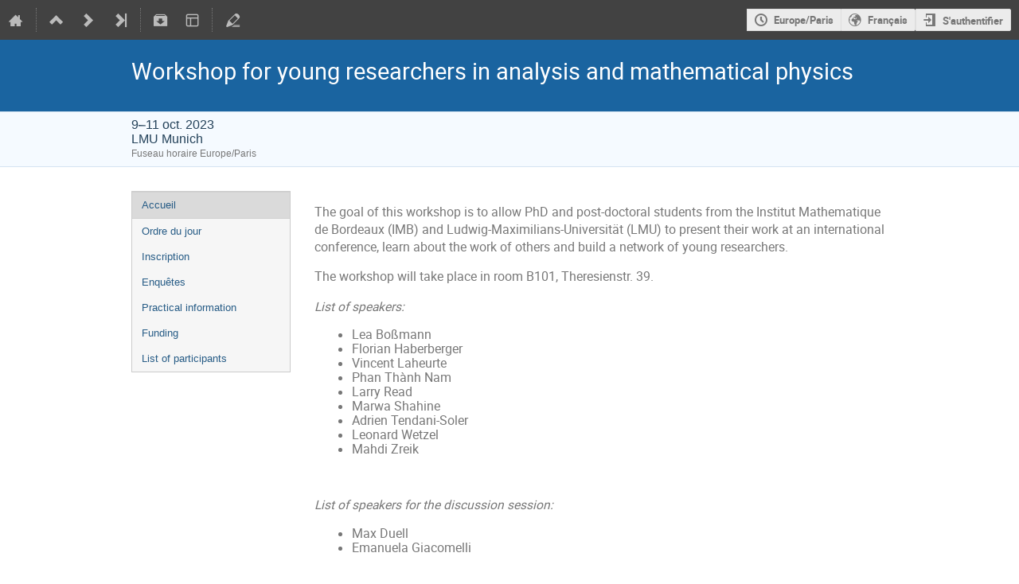

--- FILE ---
content_type: application/javascript; charset=utf-8
request_url: https://indico.math.cnrs.fr/assets/i18n/fr_FR.js
body_size: 8130
content:
window.TRANSLATIONS = {"indico":{"":{"domain":"indico","lang":"fr_FR","plural_forms":"nplurals=3; plural=(n == 0 || n == 1) ? 0 : n != 0 && n % 1000000 == 0 ? 1 : 2;"}," be fitted to their content.":["ajust\u00e9es \u00e0 leur contenu."]," by changing their":["en changeant leur"]," changed.":["chang\u00e9s."]," contribution(s).":["contribution(s)."]," duration ":["dur\u00e9e"]," first":["premier"]," hours ":["heures"]," minutes.":["minutes."]," starting times. ":["horaires de d\u00e9but."]," to ":["\u00e0"]," to fill the gaps between them, so that their starting time don't change. If a time gap is specified, the duration will be extended up to the value of this time gap before the starting time of the next entry. ":["pour remplir les vides entre eux, de sorte que leur horaire de d\u00e9but ne change pas. Si un temps vide est sp\u00e9cifi\u00e9, la dur\u00e9e sera \u00e9tendue \u00e0 l'horaire de d\u00e9but de l'entr\u00e9e suivante moins la dur\u00e9e du temps vide."]," will have their ":["auront leurs "],"'{0}' has been unscheduled due to the session change.":["'{0}' a \u00e9t\u00e9 d\u00e9programm\u00e9e \u00e0 cause du changement de la session."],"*":["*","Tous les {0} \u00e9v\u00e9nements de cette cat\u00e9gorie sont actuellement s\u00e9lectionn\u00e9s.","Tous les {0} \u00e9v\u00e9nements de cette cat\u00e9gorie sont actuellement s\u00e9lectionn\u00e9s."],"1 hour ":["1 heure"],"1 minute.":["1 minute. "],"</strong> was moved from ":["</strong> a \u00e9t\u00e9 d\u00e9plac\u00e9 de "],"</strong> were moved from ":["</strong> ont \u00e9t\u00e9 d\u00e9plac\u00e9s de "],"<kbd class=\"tt-key\">Shift</kbd> is currently pressed. Changes will be applied to blocks after.":["<kbd class=\"tt-key\">Shift</kbd> est actuellement enfonc\u00e9e. Les changements seront appliqu\u00e9s aux blocs suivants."],"<strong>1</strong> char left":["<strong>1</strong> caract\u00e8re restant","<strong>{0}</strong> caract\u00e8res restants","<strong>{0}</strong> caract\u00e8res restants"],"<strong>1</strong> word left":["<strong>1</strong> mot restant","<strong>{0}</strong> mots restants","<strong>{0}</strong> mots restants"],"Access Denied":["Acc\u00e8s refus\u00e9"],"Add Contribution":["Ajouter une contribution"],"Add break":["Ajouter une pause"],"Add contribution":["Ajouter une contribution"],"Add new":["Ajouter un nouveau"],"Add new block":["Ajouter un nouveau bloc"],"Add new keyword":["Ajouter un nouveau mot cl\u00e9"],"Add new session":["Ajouter une nouvelle session"],"Add new track":["Ajouter une nouvelle th\u00e9matique"],"Add new type":["Ajouter un nouveau type"],"Add one hour":["Ajouter une heure"],"Add poster":["Ajouter un poster"],"Add selected":["Ajouter la s\u00e9lection"],"Add session":["Ajouter une session"],"Add session block":["Ajouter un bloc de session"],"Additional users":["Utilisateurs additionnels"],"Adjust duration of all entries":["Ajuster la dur\u00e9e de toutes les entr\u00e9es"],"Adjust starting time of all entries":["Ajuster l'heure de d\u00e9but de toutes les entr\u00e9es "],"Adjust the ":["Ajuster la"],"Affiliation":["Affiliation"],"All":[""],"All days":["Tous les jours"],"All entries ":["Toutes les entr\u00e9es "],"All options have been added":["Toutes les options ont \u00e9t\u00e9 ajout\u00e9es"],"Anonymous":["Anonyme"],"Are you sure you want to change the dimensions of this template?":["Voulez-vous vraiment modifier les dimensions de ce mod\u00e8le?"],"Are you sure you want to delete the poster?":["\u00cates-vous sur de vouloir supprimer ce poster?"],"Are you sure you want to merge those two users?":["Voulez-vous vraiment fusionner ces deux utilisateurs ?"],"Are you sure you want to proceed?":["\u00cates-vous s\u00fbr de vouloir continuer?"],"Are you sure you want to remove yourself from the list?":["\u00cates-vous s\u00fbr de vouloir vous retirer de la liste ?"],"Are you sure you want to reschedule entries ?":["\u00cates-vous s\u00fbr de vouloir reprogrammer les entr\u00e9es?"],"Are you sure you want to unschedule the poster?":["\u00cates-vous s\u00fbr de vouloir d\u00e9programmer le poster?"],"Assign Permissions":["Assigner les permissions"],"Assign new session":["Assigner une nouvelle session"],"At least one must be selected":["Au moins un doit \u00eatre s\u00e9lectionn\u00e9"],"At least one selected category cannot be deleted because it is not empty.":["Au moins une des cat\u00e9gories s\u00e9lectionn\u00e9e ne peut pas \u00eatre supprim\u00e9e car elle n'est pas vide."],"Break":["Pause"],"Building package":["Fichier ZIP en cours de cr\u00e9ation"],"Cancel":["Annuler"],"Category Managers":["Administrateurs de cat\u00e9gorie"],"Choose a file":["Veuillez choisir un fichier"],"Choose one (or more) unscheduled":["Choisir un (ou plusieurs) non programm\u00e9"],"Clear search":["Vider la recherche"],"Click here to select them all.":["Cliquer ici pour tout s\u00e9lectionner"],"Click to toggle collapse status":["Cliquer pour d\u00e9plier/replier"],"Close":["Fermer"],"Confirm action":["Confirmer l'action"],"Confirm user merge":["Confirmer la fusion des utilisateurs"],"Contribution":["Contribution"],"Convener":["Pr\u00e9sident de session","Pr\u00e9sidents de session","Pr\u00e9sidents de session"],"Copied to clipboard":["Copi\u00e9 dans le presse-papier"],"Country":["Pays","Pays","Pays"],"Create a new one":["Cr\u00e9er un nouveau"],"Create new conference":["Cr\u00e9er une nouvelle conf\u00e9rence"],"Create new lecture":["Cr\u00e9er une nouvelle pr\u00e9sentation"],"Create new meeting":["Cr\u00e9er une nouvelle r\u00e9union"],"Date format is not valid. It should be dd/mm/yyyy hh:mm":["Format de date incorrect. Le format correct est jj/mm/aaaa hh:mm"],"Day left<br>to register":["<br>jour restant pour s'inscrire","<br>jours restants pour s'inscrire","<br> jours restants pour s'inscrire"],"Delete":["Supprimer"],"Delete categories":["Supprimer les cat\u00e9gories"],"Delete category":["Supprimer la cat\u00e9gorie","Supprimer les cat\u00e9gories","Supprimer les cat\u00e9gories"],"Delete entry '{0}'":["Effacer l'entr\u00e9e '{0}'"],"Delete poster":["Supprimer le poster"],"Delete the selected category":["Supprimer la cat\u00e9gorie s\u00e9lectionn\u00e9e","Supprimer les {0} cat\u00e9gories s\u00e9lectionn\u00e9es","Supprimer les {0} cat\u00e9gories s\u00e9lectionn\u00e9es"],"Detailed view":["Vue d\u00e9taill\u00e9e "],"Direct link to this item":["Lien direct vers cet \u00e9l\u00e9ment"],"Disabled":["D\u00e9sactiv\u00e9"],"Disassociate back side":["D\u00e9-lier le verso"],"Disassociate back sides":["D\u00e9-lier les versos"],"Displaying {0} out of {1} results.":["Affichage de {0} r\u00e9sultats sur {1}."],"Do not forget to save your changes!":["N'oubliez pas de sauver vos modifications!"],"Do you really want to delete the selected registration?":["Voulez-vous vraiment supprimer l'inscription s\u00e9lectionn\u00e9e?","Voulez-vous vraiment supprimer les {0} inscriptions s\u00e9lectionn\u00e9es?","Voulez-vous vraiment supprimer les {0} inscriptions s\u00e9lectionn\u00e9es?"],"Drop to move block inside session":["Relacher pour transf\u00e9rer le bloc dans la session"],"E-mail":["Adresse \u00e9lectronique"],"Edit":["Modifier"],"Edit poster":["Modifier le poster"],"Email Preview":["Aper\u00e7u du courriel"],"Empty values are not allowed.":["Les champs vides ne sont pas accept\u00e9s."],"Entries will be separated by gaps of ":["Les entr\u00e9es seront s\u00e9par\u00e9es par des intervalles de temps de"],"Error":["Erreur"],"Error!":["Erreur!"],"Event Managers":["Administrateurs de l'\u00e9v\u00e9nement"],"Executing operation...":["Ex\u00e9cution de l'op\u00e9ration..."],"Exit Full Screen":["Quitter le plein \u00e9cran"],"Export to PDF":["Exporter en PDF"],"Field cannot be longer than {0} character.":["Le champ ne peut pas contenir plus de {0} caract\u00e8re.","Le champ ne peut pas contenir plus de {0} caract\u00e8res.","Le champ ne peut pas contenir plus de {0} caract\u00e8res."],"Field cannot contain more than {0} word.":["Le champ ne peut pas contenir plus de {0} mot.","Le champ ne peut pas contenir plus de {0} mots.","Le champ ne peut pas contenir plus de {0} mots."],"Field is mandatory":["Le champ est obligatoire"],"Field must be a number":["Le champ doit \u00eatre un nombre"],"Field must be a positive number":["Le champ doit \u00eatre un nombre positif"],"Field must be at least {0} character long.":["Le champ doit comprendre au moins {0} caract\u00e8re.","Le champ doit comprendre au moins {0} caract\u00e8res.","Le champ doit comprendre au moins {0} caract\u00e8res."],"Field must be between {0} and {1} characters long.":["Le champ doit comprendre entre {0} et {1} caract\u00e8res."],"Field must contain at least {0} word.":["Le champ doit contenir au moins {0} mot.","Le champ doit contenir au moins {0} mots.","Le champ doit contenir au moins {0} mots."],"Field must contain between {0} and {1} words.":["Le champ doit contenir entre {0} et {1} mots."],"Filter":["Filtre "],"Filter options":["Options du filtre "],"Filter sessions":["Filtrer les sessions"],"Filter tracks":["Filtrer les th\u00e9matiques"],"Filter types":["Filtrer les types"],"Fit timetable to content":["Adapter l'horaire au contenu"],"Fit to content":["Ajuster au contenu"],"Fitting...":["Ajustement en cours..."],"Fixed Image":["Image Fixe"],"Fixed text":["Texte statique"],"Full screen":["Plein \u00e9cran"],"Go back":["Retour"],"Go to event timetable":["Aller \u00e0 l'ordre du jour de l'\u00e9v\u00e9nement"],"Go to parent: {0}":["Aller au parent: {0}"],"Go to: {0}":["Aller \u00e0: {0}"],"Hide preview":["Cacher l'aper\u00e7u"],"ID":["Identifiant"],"IP networks cannot have management permissions":["Les r\u00e9seaux IP n'ont pas de droit d'administration"],"In favorite categories":["Dans vos cat\u00e9gories favorites"],"Internal error: Parse error on the reply of the Community Hub.":["Erreur interne: Erreur d'analyse de la r\u00e9ponse de la plateforme communautaire."],"Invalid URL":["URL non valide"],"Invalid access key":["Cl\u00e9 d'acc\u00e8s incorrecte"],"Invalid e-mail address":["Adresse \u00e9lectronique incorrecte"],"Just use \"{0}\"":["Utiliser simplement \"{0}\""],"Link":["Lien"],"Linked to":["Li\u00e9 \u00e0"],"Loading...":["Chargement en cours..."],"Login with {0}":["Se connecter avec {0}"],"Long lasting events":["\u00c9v\u00e9nements de longue dur\u00e9e"],"Manage material":["G\u00e9rer les documents"],"Manage poster protection":["G\u00e9rer la protection du poster"],"Manage protection":["G\u00e9rer la protection"],"Menu Entry Settings":["Param\u00e8tres de l'entr\u00e9e du menu"],"Move category":["Transf\u00e9rer la cat\u00e9gorie","D\u00e9placer les cat\u00e9gories","D\u00e9placer les cat\u00e9gories"],"Move down":["D\u00e9placer vers le bas "],"Move entry":["D\u00e9placer l'entr\u00e9e"],"Move here":["D\u00e9placer ici"],"Move the entries of ":["D\u00e9placer les entr\u00e9es de"],"Move the entries of the interval ":["D\u00e9placer les entr\u00e9es de la plage horaire"],"Move the selected category":["Transf\u00e9rer la cat\u00e9gorie s\u00e9lectionn\u00e9e","Transf\u00e9rer les {0} cat\u00e9gories s\u00e9lectionn\u00e9es","Transf\u00e9rer les {0} cat\u00e9gories s\u00e9lectionn\u00e9es"],"Move up":["D\u00e9placer vers le haut"],"Must be above {0}":["Doit \u00eatre sup\u00e8rieur \u00e0 {0}"],"Must be below {0}":["Doit \u00eatre inf\u00e9rieur \u00e0 {0}"],"Must be between {0} and {1}":["Doit \u00eatre compris entre {0} et {1}"],"Navigate to":["Naviguer vers"],"Navigate to a category":["Naviguer vers une cat\u00e9gorie"],"Next":["Suivant"],"Next tab":["Onglet suivant"],"No rooms found in the timetable":["Aucune salle trouv\u00e9e dans l'ordre du jour"],"No session":["Pas de session"],"No sessions in the timetable":["Aucune session dans l'ordre du jour"],"No track":["Aucune th\u00e9matique"],"No type":["Aucun type"],"None":[""],"Not possible for categories descending from category \"{0}\"":["Impossible pour les cat\u00e9gories descendant de la cat\u00e9gorie \"{0}\""],"Not possible for categories where you are not a manager":["Impossible pour les cat\u00e9gories dont  vous n'\u00eates pas administrateur"],"Not possible for categories where you cannot create events":["Impossible pour les cat\u00e9gories o\u00f9 vous ne pouvez pas cr\u00e9er d'\u00e9v\u00e9nements"],"Not possible for categories where you cannot propose events":["Impossible pour les cat\u00e9gories o\u00f9 vous ne pouvez pas proposer des \u00e9v\u00e9nements"],"Not possible for categories where you cannot propose/create events":["Impossible pour les cat\u00e9gories o\u00f9 vous ne pouvez pas proposer/cr\u00e9er des \u00e9v\u00e9nements"],"Not possible for this category":["Impossible pour cette cat\u00e9gorie"],"Not scheduled":["Non programm\u00e9"],"OK":["OK"],"Only {0} out of {1} events is currently selected.":["Seuls {0} \u00e9v\u00e9nement sur {1} est actuellement s\u00e9lectionn\u00e9.","Seuls {0} \u00e9v\u00e9nements sur {1} sont actuellement s\u00e9lectionn\u00e9s.","Seuls {0} \u00e9v\u00e9nements sur {1} sont actuellement s\u00e9lectionn\u00e9s."],"Only {0} out of {1} rows is currently selected":["Seuls {0} \u00e9v\u00e9nement sur {1} est actuellement s\u00e9lectionn\u00e9.","Seuls {0} \u00e9v\u00e9nements sur {1} sont actuellement s\u00e9lectionn\u00e9s.","Seuls {0} \u00e9v\u00e9nements sur {1} sont actuellement s\u00e9lectionn\u00e9s."],"Operation done!":["Op\u00e9ration effectu\u00e9e!"],"Operation failed!":["L'op\u00e9ration a \u00e9chou\u00e9!"],"Out of sync":["Non synchronis\u00e9"],"PDF":["PDF"],"Parent Category Managers":["Administrateurs de la cat\u00e9gorie m\u00e8re"],"Please choose a name for the template":["Choisissez un nom pour le mod\u00e8le"],"Please choose an option":["Veuillez choisir une option"],"Please click for more information.":["Veuillez cliquer pour plus d'informations. "],"Please confirm":["Veuillez confirmer"],"Please enable the checkbox":["Veuillez activer la case \u00e0 cocher"],"Please fill in the required fields.":["Veuillez renseigner les champs obligatoires."],"Please notice there are warning messages!":["Veuillez noter qu'il y a des messages d'alerte!"],"Please review your choice":["Veuillez revoir vos choix"],"Please select the rescheduling type":["S\u00e9lectionnez le type de reprogrammation"],"Press {0} to copy":["Appuyer sur {0} pour copier"],"Previous":["Pr\u00e9c\u00e9dent"],"Previous tab":["Onglet pr\u00e9c\u00e9dent"],"Print":["Imprimer "],"Printable version":["Version Imprimable"],"Refresh":["Rafra\u00eechir"],"Registrants cannot have management permissions":["Les participants ne peuvent pas avoir de droit d'administration"],"Registrants in \"{0}\"":["Participants dans \"{0}\""],"Registration":["Inscription","Inscriptions","Inscriptions"],"Reminder Preview":["Aper\u00e7u du rappel"],"Reschedule":["Reprogrammer"],"Reschedule Entries":["Reprogrammer les Entr\u00e9es "],"Rescheduling...":["Reprogrammation..."],"Reset filter":["R\u00e9initialiser le filtre "],"Room":["Salle"],"Rooms":["Salles "],"Save":["Sauver"],"Save now":["Sauver maintenant"],"Saving...":["Sauvegarde..."],"Search":["Rechercher"],"Search result":["R\u00e9sultat de la recherche"],"See an example":["Voir un exemple"],"Select":["S\u00e9lectionner"],"Select a category":["Choisir une cat\u00e9gorie"],"Select an option":["S\u00e9lectionnez une option"],"Select new category parent for the category":["S\u00e9lectionnez la nouvelle cat\u00e9gorie m\u00e8re pour la cat\u00e9gorie s\u00e9lectionn\u00e9e","S\u00e9lectionnez la nouvelle cat\u00e9gorie m\u00e8re pour les {0} cat\u00e9gories s\u00e9lectionn\u00e9es","S\u00e9lectionnez la nouvelle cat\u00e9gorie m\u00e8re pour les {0} cat\u00e9gories s\u00e9lectionn\u00e9es"],"Select only the current page.":["Choisir seulement la page actuelle."],"Select the categories to delete first.":["Commencez par s\u00e9lectionner les cat\u00e9gories \u00e0 supprimer."],"Select the categories to move first.":["Commencez par s\u00e9lectionner les cat\u00e9gories \u00e0 transf\u00e9rer."],"Select: ":["Choisissez: "],"Session":["Session"],"Session block":["Bloc de session"],"Session legend":["L\u00e9gende de la session"],"Sessions":["Sessions"],"Show less":["Montrer moins"],"Show materials":["Afficher les documents"],"Show more":["Montrer plus"],"Show preview":["Montrer l'aper\u00e7u"],"Something went wrong":["Une erreur s'est produite"],"Sort by: ":["Classer par"],"Speaker":["Orateur","Orateurs","Orateurs"],"Step 1: Choose type of rescheduling":["\u00c9tape 1: Choisir le type de reprogrammation"],"Step 2: Choose time gap between entries":["\u00c9tape 2: Choisir l'intervalle de temps entre les entr\u00e9es "],"Step 3: Choose to fit sessions to their content":["\u00c9tape 3: Choisir d'adapter les horaires des sessions \u00e0 leur contenu"],"Submit":["Envoyer"],"Submitting...":["En cours d'envoi..."],"Switching to full screen mode...":["Passer en mode plein \u00e9cran..."],"Synchronized":["Synchronis\u00e9"],"Terms and Conditions":["Conditions g\u00e9n\u00e9rales"],"The <strong>ending time</strong> of the <strong>Event</strong> was moved from ":["L'<strong>horaire de fin</strong> de l'<strong>\u00e9v\u00e9nement</strong> a \u00e9t\u00e9 modifi\u00e9e de "],"The <strong>ending time</strong> of the session interval <strong>":["L'<strong>horaire de fin</strong> de la plage horaire<strong>"],"The <strong>starting time</strong> of the <strong>Event</strong> was moved from ":["L'<strong>horaire de d\u00e9but</strong> de l'<strong>\u00e9v\u00e9nement</strong> a \u00e9t\u00e9 modifi\u00e9 de "],"The <strong>starting time</strong> of the session interval <strong>":[" L'<strong>horaire de d\u00e9but</strong> de la plage horaire <strong>"],"The Fixed image element cannot be empty. Upload an image inside it or remove it.":["L'\u00e9l\u00e9ment Image Fixe ne peut pas \u00eatre vide. T\u00e9l\u00e9d\u00e9posez une image dedans ou supprimez le."],"The back side is empty.":["La face arri\u00e8re est vide."],"The back side of the templates that use this one as the back side will be removed.":["Les versos des mod\u00e8les qui utilisent celui-ci seront supprim\u00e9s."],"The back side of this template will be removed":["Le verso de ce mod\u00e8le sera supprim\u00e9"],"The category is already here":["La cat\u00e9gorie s\u00e9lectionn\u00e9e se trouve d\u00e9j\u00e0 \u00e0 cet endroit","Les cat\u00e9gories s\u00e9lectionn\u00e9es se trouvent d\u00e9j\u00e0 \u00e0 cet endroit","Les cat\u00e9gories s\u00e9lectionn\u00e9es se trouvent d\u00e9j\u00e0 \u00e0 cet endroit"],"The category list has been sorted.":["La liste des cat\u00e9gories a \u00e9t\u00e9 tri\u00e9e."],"The category order has been restored.":["L'ordre de la cat\u00e9gorie a \u00e9t\u00e9 restaur\u00e9."],"The connection to the Community Hub timed out.":["La connexion avec la plateforme communautaire a expir\u00e9."],"The contents of the interval <strong>":["Le contenu de la plage horaire <strong>"],"The entries that are part of a session will":["Les entr\u00e9es qui font partie de cette session seront"],"The first entry will start when the event starts (":["La premi\u00e8re entr\u00e9e d\u00e9butera en m\u00eame temps que l'\u00e9v\u00e9nement ("],"The first entry will start when the interval starts (":["La premi\u00e8re entr\u00e9e d\u00e9butera en m\u00eame temps que la plage horaire ("],"The passwords do not match.":["Les mots de passe ne correspondent pas."],"The template cannot be empty. Add some elements or a background image.":["Le mod\u00e8le ne peut pas \u00eatre vide. Veuillez ajouter des \u00e9l\u00e9ments ou une image de fond."],"The timetable has not been filled yet.":["L'ordre du jour n'a pas encore \u00e9t\u00e9 rempli."],"Then, all entries ":["Puis, toutes les entr\u00e9es "],"There are no entries that match your search criteria.":["Aucune entr\u00e9e ne correspond \u00e0 vos crit\u00e8res de recherche."],"There are no results.":["Aucun r\u00e9sultat."],"There will be no gaps between consecutive entries.":["Il n'y aura pas de vide entre deux entr\u00e9es cons\u00e9cutives."],"This back side template will be removed":["Le mod\u00e8le du verso sera supprim\u00e9"],"This category cannot be deleted because it is not empty.":["Cette cat\u00e9gorie ne peut pas \u00eatre supprim\u00e9e car elle n'est pas vide."],"This category doesn't contain any subcategory":["Cette cat\u00e9gorie ne contient aucune sous-cat\u00e9gorie"],"This category is protected":["Cette cat\u00e9gorie est prot\u00e9g\u00e9e"],"This entry was already added":["Cette entr\u00e9e existait d\u00e9j\u00e0"],"This file is protected. You will be redirected to the login page.":["L'acc\u00e8s \u00e0 ce fichier est restreint. Vous allez \u00eatre redirig\u00e9 vers la page d'authentification."],"This file no longer exists. Please reload the page.":["Ce fichier n'existe plus. Veuillez rafraichir la page."],"This is the category you are trying to move":["Ceci est la cat\u00e9gorie que vous essayez de transf\u00e9rer","Ceci est une des cat\u00e9gories que vous essayez de transf\u00e9rer","Ceci est une des cat\u00e9gories que vous essayez de transf\u00e9rer"],"This poster session has ":["Cette session poster a"],"This server is not registered as part of the community.":["Ce serveur n'est pas enregistr\u00e9 sur la plateforme communautaire."],"This server is registered as part of the community and is up to date.":["Ce serveur est enregistr\u00e9 sur la plateforme communautaire et est \u00e0 jour."],"This timetable entry does not exist anymore. Please refresh the page.":["Cette entr\u00e9e de l'ordre du jour n'existe plus. Veuiller rafraichir la page."],"This videoconference has been deleted and cannot be used. You can detach it from the event, however.":[""],"This will change the starting and ending times of the session block {0} so that it encompasses all entries defined in its timetable.":["Ceci changera les horaires de d\u00e9but et de fin du bloc de session {0} afin que toutes les entr\u00e9es d\u00e9finies dans son ordre du jour soient englob\u00e9es.\u00a0"],"Time format is not valid. It should be hh:mm":["Format d'horaire incorrect. Le format correct est hh:mm"],"Title":["Titre"],"Title:":["Titre:"],"To add an unscheduled contribution, please select at least one":["Pour ajouter une contribution non programm\u00e9e, veuillez en s\u00e9lectionner au moins une"],"Today":["Aujourd'hui"],"Type to add {0}":["Tapez pour ajouter {0}"],"Type to filter...":["Tapez du texte pour filtrer..."],"Unable to contact the Community Hub.":["Impossible de contacter la plateforme communautaire."],"Undo":["Annuler"],"Undo last operation":["Annuler la derni\u00e8re op\u00e9ration"],"Undo successful! Timetable entry and session have been restored.":["Succ\u00e8s de l'annulation! L'entr\u00e9e de l'ordre du jour et la session ont \u00e9t\u00e9 r\u00e9tablies."],"Undoing previous operation...":["Annulation en cours de la derni\u00e8re op\u00e9ration..."],"Unknown error while contacting the Community Hub":["Erreur inconnue en contactant la plateforme communautaire"],"Unsaved changes":["Modifications non sauv\u00e9es"],"Unschedule":["D\u00e9programmer"],"Unschedule poster":["D\u00e9programmer le poster"],"Up to timetable":["Retour \u00e0 l'ordre du jour"],"Updating the timetable...":["Mise \u00e0 jour de l'ordre du jour... "],"Using custom location":["Utilisation d'un site personnalis\u00e9"],"Using default location from: {0} ({1})":["Utilisation du site par d\u00e9faut de: {0} ({1})"],"Warning":["Attention"],"You are not authorized to access this file.":["Vous n'\u00eates pas autoris\u00e9.e \u00e0 acc\u00e9der \u00e0 ce fichier."],"You are viewing the contents of the session block:":["Vous visualisez le contenu du bloc de session:"],"You can <a class=\"js-action\" data-category-id=\"{0}\">{1}</a> this one, <a class=\"js-navigate-up\" data-parent-id=\"{2}\">navigate up</a> or <a class=\"js-search\">search</a>.":["Vous pouvez <a class=\"js-action\" data-category-id=\"{0}\">{1}</a> celle-ci, <a class=\"js-navigate-up\" data-parent-id=\"{2}\">remonter dans l'arborescence</a> ou <a class=\"js-search\">rechercher</a>."],"You can <a class=\"js-navigate-up\" data-parent-id=\"{2}\">navigate up</a> or <a class=\"js-search\">search</a>.":["Vous pouvez <a class=\"js-navigate-up\" data-parent-id=\"{2}\">remonter dans l'arborescence</a> ou <a class=\"js-search\">rechercher</a>."],"You can <a class=\"js-search\">modify</a> or <a class=\"js-clear-search\">clear</a> your search.":["Vous pouvez <a class=\"js-search\">modifier</a> ou <a class=\"js-clear-search\">vider</a> votre recherche."],"You can copy the URL below using CTRL + C (&#8984; + C on OSX):":["Vous pouvez copier l'URL ci-dessous en utilisant CTRL + C (&#8984; + C sur OSX):"],"You can only <a class=\"js-action\" data-category-id=\"{0}\">{1}</a> this one.":["Vous pouvez uniquement <a class=\"js-action\" data-category-id=\"{0}\">{1}</a> celle-ci."],"You have favorited this category":["Vous avez ajout\u00e9 cette cat\u00e9gorie \u00e0 vos favoris"],"You have unsaved changes that will be lost.":["Vous avez des modifications non enregistr\u00e9es qui seront perdues."],"You have unsaved changes. Do you really want to close the dialog without saving?":["Certains changements ne sont pas sauvegard\u00e9s. Voulez-vous vraiment fermer ce dialogue sans sauvegarder?"],"You may choose to:":["Vous pouvez choisir de:"],"You selected category \"{0}\". Are you sure you want to proceed?":["Vous avez s\u00e9lectionn\u00e9 la cat\u00e9gorie \"{0}\". Etes-vous s\u00fbr(e) de vouloir continuer ?"],"You won't be able to change your decision later. If necessary, please contact the manager of the event.":["Vous ne pourrez pas revenir sur votre d\u00e9cision. Si n\u00e9cessaire, veuillez contacter l'administrateur de l'\u00e9v\u00e9nement."],"Your Indico server is not synchronized with the Community Hub! You can solve this <a href=\"{0}\">here</a>.":["Votre serveur Indico n'est pas synchronis\u00e9 avec la plateforme communautaire. Vous pouvez r\u00e9soudre ce probl\u00e8me <a href=\"{0}\">ici</a>."],"Your Indico server is out of sync. Synchronize it with the button on the right.":["Votre serveur Indico n'est pas synchronis\u00e9. Veuillez le synchroniser en utilisant le bouton de droite."],"Your answers have been saved, do not forget to submit the survey when you finish!":["Vos r\u00e9ponses ont \u00e9t\u00e9 sauvegard\u00e9es, n'oubliez pas de d'envoyer l'enqu\u00eate quand vous avez fini!"],"Your changes triggered the automatic modification of some settings:":["Les changements effectu\u00e9s ont d\u00e9clench\u00e9 la modification automatique de certains param\u00e8tres:"],"Your search doesn't match any category":["Votre recherche ne retourne aucune cat\u00e9gorie"],"Your server is not registered with the Community Hub.":["Votre serveur n'est pas enregistr\u00e9 sur la plateforme communautaire."],"and ":["et"],"and the other entries will follow consecutively after it. The durations of the entries will not change. ":["et les autres entr\u00e9es suivront cons\u00e9cutivement. Les dur\u00e9es de ces entr\u00e9es ne changeront pas. "],"ddd DD/MM":["ddd DD/MM"],"duration":["dur\u00e9e"],"empty":["vide"],"et al.":["et al."],"less...":["moins..."],"move to resize":["d\u00e9placer pour redimensionner"],"of the entries of ":["des entr\u00e9es de"],"see more...":["voir plus..."],"starting times":["horaires de d\u00e9but"],"the interval ":["la plage horaire"],"{0} category":["{0} cat\u00e9gorie","{0} cat\u00e9gories","{0} cat\u00e9gories"],"{0} event":["{0} \u00e9v\u00e9nement","{0} \u00e9v\u00e9nements","{0} \u00e9v\u00e9nements"],"{0} long-lasting event not shown":["{0} \u00e9v\u00e9nement de longue dur\u00e9e pas montr\u00e9","{0} \u00e9v\u00e9nements de longue dur\u00e9e ne sont pas montr\u00e9s","{0} \u00e9v\u00e9nements de longue dur\u00e9e ne sont pas montr\u00e9s"],"{0} new event will be created.":["{0} nouvel \u00e9v\u00e9nement sera cr\u00e9\u00e9.","{0} nouveaux \u00e9v\u00e9nements seront cr\u00e9\u00e9s.","{0} nouveaux \u00e9v\u00e9nements seront cr\u00e9\u00e9s."],"{0} out of {1} displayed":["{0} sur {1} sont affich\u00e9s"],"{0} user has implicit read access due to other roles":["{0} utilisateur a des droit d'acc\u00e8s implicites dus \u00e0 d'autres r\u00f4les","{0} utilisateurs ont des droits d'acc\u00e8s implicites dus \u00e0 d'autres r\u00f4les","{0} utilisateurs ont des droits d'acc\u00e8s implicites dus \u00e0 d'autres r\u00f4les"]},"payment_manual":{"":{"domain":"payment_manual","lang":"fr_FR","plural_forms":"nplurals=2; plural=(n > 1);"},"Indico":["Indico"]},"payment_paypal":{"":{"domain":"payment_paypal","lang":"fr_FR","plural_forms":"nplurals=2; plural=(n > 1);"},"Indico":["Indico"]}};